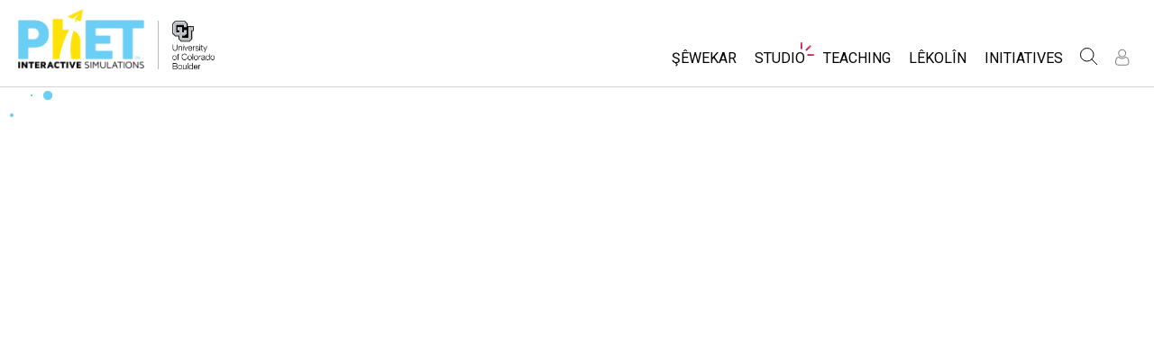

--- FILE ---
content_type: image/svg+xml
request_url: https://phet.colorado.edu/assets/img/phet-studio/new-accent.svg
body_size: 238
content:
<?xml version="1.0" encoding="UTF-8"?><svg id="Layer_1" xmlns="http://www.w3.org/2000/svg" width="40" height="40" xmlns:xlink="http://www.w3.org/1999/xlink" viewBox="0 0 40 40"><defs><style>.cls-1{fill:url(#linear-gradient-3);}.cls-2{fill:url(#linear-gradient-2);}.cls-3{fill:url(#linear-gradient);}</style><linearGradient id="linear-gradient" x1="2.5" y1="20" x2="2.5" y2="0" gradientUnits="userSpaceOnUse"><stop offset="0" stop-color="#972993"/><stop offset=".58" stop-color="#dd205b"/><stop offset="1" stop-color="#ee5a24"/></linearGradient><linearGradient id="linear-gradient-2" x1="22" y1="10.75" x2="22" y2="-9.25" gradientTransform="translate(23.58 -4.75) rotate(90)" xlink:href="#linear-gradient"/><linearGradient id="linear-gradient-3" x1="-33.09" y1="-70.59" x2="-33.09" y2="-90.59" gradientTransform="translate(-50.59 70.59) rotate(90)" xlink:href="#linear-gradient"/></defs><rect class="cls-3" width="5" height="20"/><rect class="cls-2" x="12.83" y="14.75" width="20" height="5" transform="translate(-5.51 21.2) rotate(-45)"/><rect class="cls-1" x="20" y="35" width="20" height="5"/></svg>

--- FILE ---
content_type: image/svg+xml
request_url: https://phet.colorado.edu/images/support/hewlett-greyscale.svg
body_size: 2535
content:
<?xml version="1.0" encoding="utf-8"?>
<!-- Generator: Adobe Illustrator 16.0.4, SVG Export Plug-In . SVG Version: 6.00 Build 0)  -->
<!DOCTYPE svg PUBLIC "-//W3C//DTD SVG 1.1//EN" "http://www.w3.org/Graphics/SVG/1.1/DTD/svg11.dtd">
<svg version="1.1" id="Layer_1" xmlns="http://www.w3.org/2000/svg" xmlns:xlink="http://www.w3.org/1999/xlink" x="0px" y="0px"
	 width="1024px" height="670px" viewBox="0 0 1024 670" enable-background="new 0 0 1024 670" xml:space="preserve">
<path fill="#373737" d="M91.022,444.081h6.584v-42.605h58.002v-6.585H91.022V444.081z M74.561,444.081h6.585v-90.054h9.877v30.986
	h64.587v-6.584h-58.1v-24.402h58.003v-6.584H97.51v-9.975h58.003v-6.584H74.561V444.081L74.561,444.081z M81.048,337.566h9.974
	v9.974h-9.974V337.566z M191.921,312.39l4.357-16.946l4.357,16.946h4.551l7.94-28.372h-5.422l-4.745,18.204l-4.648-18.204h-3.97
	l-4.745,18.301l-4.551-18.301h-5.52l7.94,28.372H191.921z M233.365,284.018h-5.326v28.372h5.326V284.018z M263.868,307.354h-9.393
	v-23.336h-5.326v28.372h14.719V307.354z M292.433,307.354h-9.393v-23.336h-5.326v28.372h14.718V307.354z M311.509,284.018h-5.326
	v28.372h5.326V284.018z M333.006,304.449h8.715l3.002,7.94h5.713l-10.555-27.888l-0.194-0.484h-4.454l-10.845,28.372h5.616
	L333.006,304.449L333.006,304.449z M337.46,291.861l2.518,7.553h-5.035L337.46,291.861z M378.808,303.481l-7.65-19.463h-7.359
	v28.372h5.326v-20.044l8.037,20.044h3.292l8.037-20.141v20.141h5.326v-28.372h-7.359L378.808,303.481L378.808,303.481z
	 M471.863,300.673h9.683v-5.035h-9.683v-6.682h9.683v-4.938h-15.009v28.372h5.326V300.673z M502.365,284.018h-5.326v28.372h14.719
	v-5.035h-9.393V284.018z M553.59,298.252c0-8.23-6.488-14.718-14.719-14.718c-8.134,0-14.719,6.584-14.719,14.718
	s6.585,14.719,14.719,14.719C546.908,312.874,553.59,306.289,553.59,298.252z M529.479,298.155c0-4.067,2.904-9.683,9.393-9.683
	c6.487,0,9.393,5.713,9.393,9.78c0,3.97-2.905,9.587-9.393,9.587C532.383,307.839,529.479,302.222,529.479,298.155z M586.803,312.39
	l-7.649-10.167c2.711-0.484,7.165-2.614,7.165-8.812c0-2.711-0.968-5.229-2.711-6.875c-1.743-1.743-4.164-2.421-7.649-2.421h-9.006
	v28.372h5.326v-11.232l7.94,11.136H586.803z M572.182,297.962v-8.909h3.485c3.873,0,5.326,2.227,5.326,4.357
	c0,3.002-2.228,4.551-6.778,4.551H572.182z M608.784,304.449h8.715l3.001,7.94h5.714l-10.555-27.888l-0.194-0.484h-4.454
	l-10.748,28.372h5.616L608.784,304.449z M613.238,291.861l2.518,7.553h-5.035L613.238,291.861L613.238,291.861z M229.977,363.323
	h-34.86v-30.502h-7.94v69.041h7.94v-31.276h34.86v31.276h7.94v-69.041h-7.94V363.323z M272.776,349.573
	c-14.912,0.29-27.113,12.588-27.113,27.5c0,15.01,12.201,26.048,27.21,26.048c11.523,0,21.884-6.101,25.661-17.042l0.193-0.678
	h-8.037l-0.097,0.29c-1.937,5.326-7.843,11.523-17.914,11.717c-9.683,0-18.592-8.134-19.27-17.526h46.576v-0.484
	c0.388-6.197-0.968-11.717-3.97-16.462C292.433,356.545,284.299,349.67,272.776,349.573L272.776,349.573z M253.507,373.007
	c1.937-10.846,11.135-16.462,19.366-16.462c7.843,0,17.236,5.133,19.463,16.462H253.507z M352.469,392.954l-11.523-35.925h-6.488
	l-11.426,35.925l-15.687-41.734l-0.097-0.291h-7.94l19.754,50.644l0.097,0.29h8.134l10.361-31.954l10.555,31.954h8.134l19.947-51.03
	h-7.843L352.469,392.954z M382.196,401.862h7.553v-69.041h-7.553V401.862z M423.641,349.573c-14.912,0.29-27.113,12.588-27.113,27.5
	c0,15.01,12.201,26.048,27.21,26.048c11.523,0,21.884-6.101,25.661-17.042l0.193-0.678h-8.037v0.29
	c-1.937,5.326-7.844,11.523-17.914,11.717c-9.684,0-18.592-8.134-19.27-17.526h46.576v-0.484c0.388-6.197-0.969-11.717-3.97-16.462
	C443.298,356.545,435.261,349.67,423.641,349.573L423.641,349.573z M404.371,373.007c1.937-10.846,11.136-16.462,19.366-16.462
	c7.844,0,17.236,5.133,19.464,16.462H404.371z M497.814,332.821h-7.554v18.011H469.83v-18.107h-7.554v18.107h-10.748v6.972h10.748
	v44.059h7.554v-44.059h20.431v44.059h7.554v-44.059h12.297v-6.972h-12.297V332.821L497.814,332.821z M901.313,401.862h7.553v-52.289
	h-7.553V401.862z M881.56,331.562h-7.553v18.107h-10.748v6.972h10.748v45.317h7.553v-45.317h12.298v-6.972H881.56V331.562
	L881.56,331.562z M1017.512,354.705c-4.454-4.454-9.586-6.391-16.558-6.391c-7.359,0-12.589,3.486-15.396,7.068v-5.713h-7.553
	v52.289h7.553V373.2c-0.097-5.81,1.55-10.748,4.647-13.653c4.067-3.97,9.297-4.261,10.749-4.261s6.681,0.291,10.748,4.261
	c3.002,2.905,4.745,7.844,4.745,13.653v28.662H1024V373.2C1024,365.26,1021.772,358.869,1017.512,354.705z M901.313,344.345h7.553
	v-12.782h-7.553V344.345z M849.509,357.707c-6.101-8.521-15.688-9.393-19.657-9.393c-17.526,0-28.081,13.847-28.081,27.307
	c0,15.396,12.297,27.5,28.081,27.5c3.873,0,13.362-0.968,19.657-9.393v8.134h7.553v-52.289h-7.553V357.707L849.509,357.707z
	 M829.948,396.149c-11.62,0-20.432-8.715-20.432-20.238c0-13.556,10.265-20.625,20.432-20.625c11.039,0,19.947,9.199,19.947,20.528
	C849.896,387.241,841.084,396.149,829.948,396.149z M944.21,348.314c-13.072,0-27.21,10.651-27.21,27.791
	c0,14.621,12.492,27.016,27.21,27.016c14.815,0,27.403-12.588,27.403-27.403C971.517,360.806,959.025,348.314,944.21,348.314
	L944.21,348.314z M944.307,396.149c-10.845,0-19.754-9.103-19.754-20.141c0-12.782,10.265-20.723,19.754-20.723
	c7.94,0,19.754,6.392,19.754,20.142C963.964,388.403,953.99,396.149,944.307,396.149z M600.553,348.314
	c-13.072,0-27.21,10.651-27.21,27.791c0,14.621,12.491,27.016,27.21,27.016c14.815,0,27.403-12.588,27.403-27.403
	C627.956,360.806,615.368,348.314,600.553,348.314L600.553,348.314z M600.649,396.149c-10.845,0-19.754-9.103-19.754-20.141
	c0-12.782,10.265-20.723,19.754-20.723c7.94,0,19.754,6.392,19.754,20.142C620.307,388.403,610.333,396.149,600.649,396.149z
	 M532.577,401.862h7.939v-31.664h27.113v-7.262h-27.113v-24.111h28.082v-7.263h-36.021V401.862L532.577,401.862z M788.795,357.61
	c-6.585-8.618-16.655-9.296-19.657-9.296c-17.526,0-28.081,13.847-28.081,27.307c0,15.396,12.298,27.5,28.081,27.5
	c6.197,0,14.428-2.518,19.657-9.393v8.134h7.553v-70.3h-7.553V357.61z M769.234,396.149c-11.62,0-20.432-8.715-20.432-20.238
	c0-13.556,10.265-20.625,20.432-20.625c11.039,0,19.947,9.199,19.947,20.528C789.182,387.241,780.37,396.149,769.234,396.149z
	 M672.306,377.17c0,9.103-2.421,12.298-5.229,15.01c-2.711,2.711-6.1,3.97-10.457,3.97c-4.842,0-8.715-1.549-11.523-4.647
	c-2.421-3.002-3.583-7.263-3.583-13.17V349.67h-7.553v28.76c0,7.358,1.55,13.072,4.648,16.849c2.323,2.904,7.843,7.843,18.011,7.843
	c9.489,0,14.137-5.132,16.074-8.037v6.875h7.165V349.67h-7.553V377.17L672.306,377.17z M712.104,348.314
	c-7.359,0-12.588,3.486-15.396,7.068v-5.713h-7.553v52.289h7.553V373.2c-0.097-5.81,1.55-10.748,4.648-13.653
	c4.066-3.97,9.296-4.261,10.748-4.261s6.682,0.291,10.748,4.261c3.002,2.905,4.745,7.844,4.745,13.653v28.662h7.553V373.2
	c0-7.94-2.227-14.234-6.487-18.398C724.208,350.251,719.075,348.314,712.104,348.314L712.104,348.314z"/>
<path fill="#737373" d="M0,347.346h6.584V225.918H0V347.346z M91.022,278.789h-9.974v-52.871h-6.488v52.871H22.853v-52.871h-6.585
	v59.455h58.293v9.877H16.461v51.999h6.584v-45.511h51.515v29.146h6.585v-29.05h9.877v29.146h6.584V226.016h-6.584V278.789z
	 M91.022,295.25h-9.974v-9.877h9.974V295.25z M432.259,295.638v-7.359h-5.229v7.359h-7.262v5.229h7.262v7.359h5.229v-7.359h7.263
	v-5.229H432.259z"/>
</svg>


--- FILE ---
content_type: application/javascript
request_url: https://phet.colorado.edu/js/phet-v63-min.js
body_size: 10060
content:
var jQueryReadyInterval=setInterval(function(){if(typeof jQuery!==undefined){clearInterval(jQueryReadyInterval);
/*!
 * jquery.autocomplete.js
 * Copyright (c) Dylan Verheul <dylan.verheul@gmail.com>
 * MIT license
 * http://code.google.com/p/jquery-autocomplete/
 */
(function(g){g.Autocompleter=function(i,j){this.cacheData_={};this.cacheLength_=0;this.selectClass_="jquery-autocomplete-selected-item";this.keyTimeout_=null;this.lastKeyPressed_=null;this.lastProcessedValue_=null;this.lastSelectedValue_=null;
this.active_=false;this.finishOnBlur_=true;if(!i||!(i instanceof jQuery)||i.length!==1||i.get(0).tagName.toUpperCase()!=="INPUT"){alert("Invalid parameter for jquery.Autocompleter, jQuery object with one element with INPUT tag expected");return}if(typeof j==="string"){this.options={url:j}}else{this.options=j}this.options.maxCacheLength=parseInt(this.options.maxCacheLength,10);if(isNaN(this.options.maxCacheLength)||this.options.maxCacheLength<1){this.options.maxCacheLength=1}this.options.minChars=parseInt(this.options.minChars,10);
if(isNaN(this.options.minChars)||this.options.minChars<1){this.options.minChars=1}this.dom={};this.dom.$elem=i;if(this.options.inputClass){this.dom.$elem.addClass(this.options.inputClass)}this.dom.$results=g("<div></div>").hide();if(this.options.resultsClass){this.dom.$results.addClass(this.options.resultsClass)}this.dom.$results.css({position:"absolute"});g("body").append(this.dom.$results);var h=this;i.keydown(function(k){h.lastKeyPressed_=k.keyCode;switch(h.lastKeyPressed_){case 38:k.preventDefault();
if(h.active_){h.focusPrev()}else{h.activate()}return false;break;case 40:k.preventDefault();if(h.active_){h.focusNext()}else{h.activate()}return false;break;case 9:case 13:if(h.active_){if(h.selectCurrent()){k.preventDefault();return false}return true}break;case 27:if(h.active_){k.preventDefault();h.finish();return false}break;default:h.activate()}});i.blur(function(){if(h.finishOnBlur_){setTimeout(function(){h.finish()},200)}})};g.Autocompleter.prototype.position=function(){var h=this.dom.$elem.offset();
this.dom.$results.css({top:h.top+this.dom.$elem.outerHeight(),left:h.left})};g.Autocompleter.prototype.cacheRead=function(k){var m,j,i,h,l;if(this.options.useCache){k=String(k);m=k.length;if(this.options.matchSubset){j=1}else{j=m}while(j<=m){if(this.options.matchInside){h=m-j}else{h=0}l=0;while(l<=h){i=k.substr(0,j);if(this.cacheData_[i]!==undefined){return this.cacheData_[i]}l++}j++}}return false};g.Autocompleter.prototype.cacheWrite=function(h,i){if(this.options.useCache){if(this.cacheLength_>=this.options.maxCacheLength){this.cacheFlush()
}h=String(h);if(this.cacheData_[h]!==undefined){this.cacheLength_++}return this.cacheData_[h]=i}return false};g.Autocompleter.prototype.cacheFlush=function(){this.cacheData_={};this.cacheLength_=0};g.Autocompleter.prototype.callHook=function(j,i){var h=this.options[j];if(h&&g.isFunction(h)){return h(i,this)}return false};g.Autocompleter.prototype.activate=function(){var i=this;var h=function(){i.activateNow()};var j=parseInt(this.options.delay,10);if(isNaN(j)||j<=0){j=250}if(this.keyTimeout_){clearTimeout(this.keyTimeout_)
}this.keyTimeout_=setTimeout(h,j)};g.Autocompleter.prototype.activateNow=function(){var h=this.dom.$elem.val();if(h!==this.lastProcessedValue_&&h!==this.lastSelectedValue_){if(h.length>=this.options.minChars){this.active_=true;this.lastProcessedValue_=h;this.fetchData(h)}else{if(h.length==0){this.finish()}}}};g.Autocompleter.prototype.fetchData=function(i){if(this.options.data){this.filterAndShowResults(this.options.data,i)}else{var h=this;this.fetchRemoteData(i,function(j){h.filterAndShowResults(j,i)
})}};g.Autocompleter.prototype.fetchRemoteData=function(j,l){var k=this.cacheRead(j);if(k){l(k)}else{var h=this;this.dom.$elem.addClass(this.options.loadingClass);var i=function(n){var m=false;if(n!==false){m=h.parseRemoteData(n);h.cacheWrite(j,m)}h.dom.$elem.removeClass(h.options.loadingClass);l(m)};g.ajax({url:this.makeUrl(j),success:i,error:function(){i(false)}})}};g.Autocompleter.prototype.setExtraParam=function(i,j){var h=g.trim(String(i));if(h){if(!this.options.extraParams){this.options.extraParams={}
}if(this.options.extraParams[h]!==j){this.options.extraParams[h]=j;this.cacheFlush()}}};g.Autocompleter.prototype.makeUrl=function(m){var h=this;var k=this.options.paramName||"q";var i=this.options.url;var l=g.extend({},this.options.extraParams);if(this.options.paramName===false){i+=encodeURIComponent(m)}else{l[k]=m}var j=[];g.each(l,function(n,o){j.push(h.makeUrlParam(n,o))});if(j.length){i+=i.indexOf("?")==-1?"?":"&";i+=j.join("&")}return i};g.Autocompleter.prototype.makeUrlParam=function(h,i){return String(h)+"="+encodeURIComponent(i)
};g.Autocompleter.prototype.parseRemoteData=function(n){var l=[];var p=String(n).replace("\r\n","\n");var m,h,k,q,r=p.split("\n");var o;for(m=0;m<r.length;m++){q=r[m].split("|");k=[];for(h=0;h<q.length;h++){k.push(unescape(q[h]))}o=k.shift();l.push({value:unescape(o),data:k})}return l};g.Autocompleter.prototype.filterAndShowResults=function(h,i){this.showResults(this.filterResults(h,i),i)};g.Autocompleter.prototype.filterResults=function(m,j){var o=[];var t,l,n,u,q,h;var s,p,k="";var r=new RegExp("[.*+?|()\\[\\]{}\\\\]","g");
for(n=0;n<m.length;n++){u=m[n];q=typeof u;if(q==="string"){t=u;l={}}else{if(g.isArray(u)){t=u[0];l=u.slice(1)}else{if(q==="object"){t=u.value;l=u.data}}}t=String(t);if(t>""){if(typeof l!=="object"){l={}}h=!this.options.filterResults;if(!h){p=String(j);p=p.replace(r,"\\$&");if(!this.options.matchInside){p="^"+p}if(!this.options.matchCase){k="i"}s=new RegExp(p,k);h=s.test(t)}if(h){o.push({value:t,data:l})}}}if(this.options.sortResults){o=this.sortResults(o,j)}if(this.options.maxItemsToShow>0&&this.options.maxItemsToShow<o.length){o.length=this.options.maxItemsToShow
}return o};g.Autocompleter.prototype.sortResults=function(j,k){var i=this;var h=this.options.sortFunction;if(!g.isFunction(h)){h=function(m,l,n){return i.sortValueAlpha(m,l,n)}}j.sort(function(m,l){return h(m,l,k)});return j};g.Autocompleter.prototype.sortValueAlpha=function(i,h,j){i=String(i.value);h=String(h.value);if(!this.options.matchCase){i=i.toLowerCase();h=h.toLowerCase()}if(i>h){return 1}if(i<h){return -1}return 0};g.Autocompleter.prototype.showResults=function(m,j){var r=this;var o=g("<ul></ul>");
var n,s,q,h,p=false,l=false;var k=m.length;for(n=0;n<k;n++){s=m[n];q=g("<li>"+this.showResult(s.value,s.data)+"</li>");q.data("value",s.value);q.data("data",s.data);q.click(function(){var i=g(this);r.selectItem(i)}).mousedown(function(){r.finishOnBlur_=false}).mouseup(function(){r.finishOnBlur_=true});o.append(q);if(p===false){p=String(s.value);l=q;q.addClass(this.options.firstItemClass)}if(n==k-1){q.addClass(this.options.lastItemClass)}}this.position();this.dom.$results.html(o).show();h=this.dom.$results.outerWidth()-this.dom.$results.width();
this.dom.$results.width(g("#search-text-id").outerWidth()-h);g("li",this.dom.$results).hover(function(){r.focusItem(this)},function(){});if(this.autoFill(p,j)){this.focusItem(l)}};g.Autocompleter.prototype.showResult=function(i,h){if(g.isFunction(this.options.showResult)){return this.options.showResult(i,h)}else{return i}};g.Autocompleter.prototype.autoFill=function(l,j){var i,h,k,m;if(this.options.autoFill&&this.lastKeyPressed_!=8){i=String(l).toLowerCase();h=String(j).toLowerCase();k=l.length;m=j.length;
if(i.substr(0,m)===h){this.dom.$elem.val(l);this.selectRange(m,k);return true}}return false};g.Autocompleter.prototype.focusNext=function(){this.focusMove(+1)};g.Autocompleter.prototype.focusPrev=function(){this.focusMove(-1)};g.Autocompleter.prototype.focusMove=function(h){var j,k=g("li",this.dom.$results);h=parseInt(h,10);for(var j=0;j<k.length;j++){if(g(k[j]).hasClass(this.selectClass_)){this.focusItem(j+h);return}}this.focusItem(0)};g.Autocompleter.prototype.focusItem=function(i){var h,j=g("li",this.dom.$results);
if(j.length){j.removeClass(this.selectClass_).removeClass(this.options.selectClass);if(typeof i==="number"){i=parseInt(i,10);if(i<0){i=0}else{if(i>=j.length){i=j.length-1}}h=g(j[i])}else{h=g(i)}if(h){h.addClass(this.selectClass_).addClass(this.options.selectClass)}}};g.Autocompleter.prototype.selectCurrent=function(){var h=g("li."+this.selectClass_,this.dom.$results);if(h.length==1){this.selectItem(h)}else{this.finish()}return h.length>0};g.Autocompleter.prototype.selectItem=function(k){var j=k.data("value");
var i=k.data("data");var h=this.displayValue(j,i);this.lastProcessedValue_=h;this.lastSelectedValue_=h;this.dom.$elem.val(h).focus();this.setCaret(h.length);this.callHook("onItemSelect",{value:j,data:i});this.finish()};g.Autocompleter.prototype.displayValue=function(i,h){if(g.isFunction(this.options.displayValue)){return this.options.displayValue(i,h)}else{return i}};g.Autocompleter.prototype.finish=function(){if(this.keyTimeout_){clearTimeout(this.keyTimeout_)}if(this.dom.$elem.val()!==this.lastSelectedValue_){if(this.options.mustMatch){this.dom.$elem.val("")
}this.callHook("onNoMatch")}this.dom.$results.hide();this.lastKeyPressed_=null;this.lastProcessedValue_=null;if(this.active_){this.callHook("onFinish")}this.active_=false};g.Autocompleter.prototype.selectRange=function(k,h){var j=this.dom.$elem.get(0);if(j.setSelectionRange){j.focus();j.setSelectionRange(k,h)}else{if(this.createTextRange){var i=this.createTextRange();i.collapse(true);i.moveEnd("character",h);i.moveStart("character",k);i.select()}}};g.Autocompleter.prototype.setCaret=function(h){this.selectRange(h,h)
};g.fn.autocomplete=function(h){if(typeof h==="string"){h={url:h}}var i=g.extend({},g.fn.autocomplete.defaults,h);return this.each(function(){var k=g(this);var j=new g.Autocompleter(k,i);k.data("autocompleter",j)})};g.fn.autocomplete.defaults={paramName:"q",minChars:1,loadingClass:"acLoading",resultsClass:"acResults",inputClass:"acInput",selectClass:"acSelect",mustMatch:false,matchCase:false,matchInside:true,matchSubset:true,useCache:true,maxCacheLength:10,autoFill:false,filterResults:true,sortResults:true,sortFunction:false,onItemSelect:false,onNoMatch:false,maxItemsToShow:-1}
})(jQuery);window.Modernizr=function(ar,aq,ap){function ac(g){aj.cssText=g}function aa(h,g){return ac(af.join(h+";")+(g||""))}function Y(h,g){return typeof h===g}function W(h,g){return !!~(""+h).indexOf(g)}function U(h,g){for(var j in h){var i=h[j];if(!W(i,"-")&&aj[i]!==ap){return g=="pfx"?i:!0}}return !1}function S(h,g,k){for(var j in h){var i=g[h[j]];if(i!==ap){return k===!1?h[j]:Y(i,"function")?i.bind(k||g):i}}return !1}function Q(h,g,k){var j=h.charAt(0).toUpperCase()+h.slice(1),i=(h+" "+ad.join(j+" ")+j).split(" ");
return Y(g,"string")||Y(g,"undefined")?U(i,g):(i=(h+" "+ab.join(j+" ")+j).split(" "),S(i,g,k))}function O(){an.input=function(i){for(var h=0,g=i.length;h<g;h++){T[i[h]]=i[h] in ai}return T.list&&(T.list=!!aq.createElement("datalist")&&!!ar.HTMLDataListElement),T}("autocomplete autofocus list placeholder max min multiple pattern required step".split(" ")),an.inputtypes=function(j){for(var o=0,n,m,l,k=j.length;o<k;o++){ai.setAttribute("type",m=j[o]),n=ai.type!=="text",n&&(ai.value=ah,ai.style.cssText="position:absolute;visibility:hidden;",/^range$/.test(m)&&ai.style.WebkitAppearance!==ap?(am.appendChild(ai),l=aq.defaultView,n=l.getComputedStyle&&l.getComputedStyle(ai,null).WebkitAppearance!=="textfield"&&ai.offsetHeight!==0,am.removeChild(ai)):/^(search|tel)$/.test(m)||(/^(url|email)$/.test(m)?n=ai.checkValidity&&ai.checkValidity()===!1:n=ai.value!=ah)),V[j[o]]=!!n
}return V}("search tel url email datetime date month week time datetime-local number range color".split(" "))}var ao="2.6.2",an={},am=aq.documentElement,al="modernizr",ak=aq.createElement(al),aj=ak.style,ai=aq.createElement("input"),ah=":)",ag={}.toString,af=" -webkit- -moz- -o- -ms- ".split(" "),ae="Webkit Moz O ms",ad=ae.split(" "),ab=ae.toLowerCase().split(" "),Z={svg:"http://www.w3.org/2000/svg"},X={},V={},T={},R=[],P=R.slice,N,M=function(x,w,v,u){var t,s,r,q,p=aq.createElement("div"),o=aq.body,g=o||aq.createElement("body");
if(parseInt(v,10)){while(v--){r=aq.createElement("div"),r.id=u?u[v]:al+(v+1),p.appendChild(r)}}return t=["&#173;",'<style id="s',al,'">',x,"</style>"].join(""),p.id=al,(o?p:g).innerHTML+=t,g.appendChild(p),o||(g.style.background="",g.style.overflow="hidden",q=am.style.overflow,am.style.overflow="hidden",am.appendChild(g)),s=w(p,x),o?p.parentNode.removeChild(p):(g.parentNode.removeChild(g),am.style.overflow=q),!!s},K={}.hasOwnProperty,J;!Y(K,"undefined")&&!Y(K.call,"undefined")?J=function(h,g){return K.call(h,g)
}:J=function(h,g){return g in h&&Y(h.constructor.prototype[g],"undefined")},Function.prototype.bind||(Function.prototype.bind=function(g){var j=this;if(typeof j!="function"){throw new TypeError}var i=P.call(arguments,1),h=function(){if(this instanceof h){var k=function(){};k.prototype=j.prototype;var m=new k,l=j.apply(m,i.concat(P.call(arguments)));return Object(l)===l?l:m}return j.apply(g,i.concat(P.call(arguments)))};return h}),X.flexbox=function(){return Q("flexWrap")},X.canvas=function(){var g=aq.createElement("canvas");
return !!g.getContext&&!!g.getContext("2d")},X.canvastext=function(){return !!an.canvas&&!!Y(aq.createElement("canvas").getContext("2d").fillText,"function")},X.webgl=function(){return !!ar.WebGLRenderingContext},X.touch=function(){var g;return"ontouchstart" in ar||ar.DocumentTouch&&aq instanceof DocumentTouch?g=!0:M(["@media (",af.join("touch-enabled),("),al,")","{#modernizr{top:9px;position:absolute}}"].join(""),function(h){g=h.offsetTop===9}),g},X.postmessage=function(){return !!ar.postMessage
},X.history=function(){return !!ar.history&&!!history.pushState},X.websockets=function(){return"WebSocket" in ar||"MozWebSocket" in ar},X.rgba=function(){return ac("background-color:rgba(150,255,150,.5)"),W(aj.backgroundColor,"rgba")},X.hsla=function(){return ac("background-color:hsla(120,40%,100%,.5)"),W(aj.backgroundColor,"rgba")||W(aj.backgroundColor,"hsla")},X.borderradius=function(){return Q("borderRadius")},X.boxshadow=function(){return Q("boxShadow")},X.opacity=function(){return aa("opacity:.55"),/^0.55$/.test(aj.opacity)
},X.cssanimations=function(){return Q("animationName")},X.cssgradients=function(){var h="background-image:",g="gradient(linear,left top,right bottom,from(#9f9),to(white));",i="linear-gradient(left top,#9f9, white);";return ac((h+"-webkit- ".split(" ").join(g+h)+af.join(i+h)).slice(0,-h.length)),W(aj.backgroundImage,"gradient")},X.csstransforms=function(){return !!Q("transform")},X.csstransforms3d=function(){var g=!!Q("perspective");return g&&"webkitPerspective" in am.style&&M("@media (transform-3d),(-webkit-transform-3d){#modernizr{left:9px;position:absolute;height:3px;}}",function(h,i){g=h.offsetLeft===9&&h.offsetHeight===3
}),g},X.generatedcontent=function(){var g;return M(["#",al,"{font:0/0 a}#",al,':after{content:"',ah,'";visibility:hidden;font:3px/1 a}'].join(""),function(h){g=h.offsetHeight>=3}),g},X.video=function(){var g=aq.createElement("video"),i=!1;try{if(i=!!g.canPlayType){i=new Boolean(i),i.ogg=g.canPlayType('video/ogg; codecs="theora"').replace(/^no$/,""),i.h264=g.canPlayType('video/mp4; codecs="avc1.42E01E"').replace(/^no$/,""),i.webm=g.canPlayType('video/webm; codecs="vp8, vorbis"').replace(/^no$/,"")
}}catch(h){}return i},X.audio=function(){var g=aq.createElement("audio"),i=!1;try{if(i=!!g.canPlayType){i=new Boolean(i),i.ogg=g.canPlayType('audio/ogg; codecs="vorbis"').replace(/^no$/,""),i.mp3=g.canPlayType("audio/mpeg;").replace(/^no$/,""),i.wav=g.canPlayType('audio/wav; codecs="1"').replace(/^no$/,""),i.m4a=(g.canPlayType("audio/x-m4a;")||g.canPlayType("audio/aac;")).replace(/^no$/,"")}}catch(h){}return i},X.localstorage=function(){try{return localStorage.setItem(al,al),localStorage.removeItem(al),!0
}catch(g){return !1}},X.webworkers=function(){return !!ar.Worker},X.applicationcache=function(){return !!ar.applicationCache},X.svg=function(){return !!aq.createElementNS&&!!aq.createElementNS(Z.svg,"svg").createSVGRect},X.inlinesvg=function(){var g=aq.createElement("div");return g.innerHTML="<svg/>",(g.firstChild&&g.firstChild.namespaceURI)==Z.svg},X.svgclippaths=function(){return !!aq.createElementNS&&/SVGClipPath/.test(ag.call(aq.createElementNS(Z.svg,"clipPath")))};for(var L in X){J(X,L)&&(N=L.toLowerCase(),an[N]=X[L](),R.push((an[N]?"":"no-")+N))
}return an.input||O(),an.addTest=function(h,g){if(typeof h=="object"){for(var i in h){J(h,i)&&an.addTest(i,h[i])}}else{h=h.toLowerCase();if(an[h]!==ap){return an}g=typeof g=="function"?g():g,typeof enableClasses!="undefined"&&enableClasses&&(am.className+=" "+(g?"":"no-")+h),an[h]=g}return an},ac(""),ak=ai=null,an._version=ao,an._prefixes=af,an._domPrefixes=ab,an._cssomPrefixes=ad,an.testProp=function(g){return U([g])},an.testAllProps=Q,an.testStyles=M,an.prefixed=function(h,g,i){return g?Q(h,g,i):Q(h,"pfx")
},an}(this,this.document),Modernizr.addTest("strictmode",function(){return function(){return"use strict",!this}()}),Modernizr.addTest("fullscreen",function(){for(var g=0;g<Modernizr._domPrefixes.length;g++){if(document[Modernizr._domPrefixes[g].toLowerCase()+"CancelFullScreen"]){return !0}}return !!document.cancelFullScreen||!1}),Modernizr.addTest("json",!!window.JSON&&!!JSON.parse),Modernizr.addTest("raf",!!Modernizr.prefixed("requestAnimationFrame",window)),Modernizr.addTest("svgfilters",function(){var h=!1;
try{h=typeof SVGFEColorMatrixElement!==undefined&&SVGFEColorMatrixElement.SVG_FECOLORMATRIX_TYPE_SATURATE==2}catch(g){}return h}),function(){var g=new Image;g.onerror=function(){Modernizr.addTest("datauri",function(){return !1})},g.onload=function(){Modernizr.addTest("datauri",function(){return g.width==1&&g.height==1})},g.src="[data-uri]"}();function c(g){window.location=g.data[1]}function f(g){return $("<div/>").text(g).html()}function d(h,g){if(g[0]=="sim"){return' <span style="color: #666;">'+phetSimulationString.replace(/\{0\}/g,"<span style='color: #000;'>"+f(h)+"</span>")+"</span>"
}return f(h)}if(typeof window.phet.phetLocale!="undefined"){$(document).ready(function(){$("#search-text-id").autocomplete({url:"/autocomplete",extraParams:{l:window.phet.phetLocale},delay:250,onItemSelect:c,showResult:d})})}clearInterval(window.phet.phetMiscInterval);$(document).ready(function(){$(".autocompleteOff").each(function(){$(this).attr("autocomplete","off")})});function a(){var w="body";var p="body";var ae=".nav-menu-item";var o=".nav-menu-children-item";var an=".nav-menu-children";var t=".nav-menu-child";
var m=".nav-menu-parent";var n=m+".has-menu";var ab="#search-text-id";var G="#search-submit";var y="#search";var am="#search-container-desktop";var al="#search-container-mobile";var q="#search-icon";var v="#x-icon";var x="#search-toggle-button";var Q="#page-nav-search";var H="#collapsible-menu";var ah="#collapsible-menu-toggle";var ak="#page-content, #front-page, #page-footer";var C=".phet-logo, .cu-logo, #page-header-container-wrapper";var l="#page-header-menus";var T="#page-nav-menu ul[role=menubar]";
var I="#login-form";var r="#login-button";var j="#loginout-list-parent";var ag="#signed-out-menuitem";var s="#signed-in-menuitem";var O="#signed-in-menubar";var K=".user-icon";var z=m+","+x+", "+r+", #account-toggle";var A=ab+","+ah;var D=m+","+x+","+r;var U=9;var V=13;var E=27;var B=32;var S=35;var ao=36;var N=37;var X=38;var R=39;var P=40;var g=$(window).width();var F=true;var aa=window.phet.isLargeView();function Y(){return $($(ae)[0]).find(m)}function ad(){var ap=window.phet.isLargeView()?4:5;
return $($(ae)[ap]).find(m)}function af(){$(ae+".open").removeClass("open");$(n).attr("aria-expanded",false);$(an).attr("aria-hidden",true)}function M(ap){if(!window.phet.isLargeView()&&ap.keyCode===U&&ap.shiftKey===false){$(ah).focus()}}function h(ap){var ar=$(ah).hasClass("open");if(ap===undefined){ap=!ar}else{if(!(ap^ar)){return}}if(typeof ap!=="boolean"){throw"TypeError: shouldOpen is not a boolean"}$(w).toggleClass("menu-open-height",ap);$(ah).toggleClass("open",ap);$(ah).attr("aria-expanded",ap);
$(H).attr("aria-hidden",!ap);if(!ap){$(ak).removeClass("gone")}$(".emergency-message").toggle(!ap);var aq=ap||window.phet.isLargeView();$(m).attr("tabindex",aq?0:-1);$(ab+","+G).attr("tabindex",ap?0:-1)}function L(ap){if(ap!==undefined&&!(ap^$(am).hasClass("search-hidden"))){return}else{if(ap===undefined){ap=!$(am).hasClass("search-hidden")}}if($(q).hasClass("open")||ap){$(v).hide(0);$(q).show(0);$(q).removeClass("open");$(am).addClass("search-hidden");$(x).attr("aria-expanded",false);$(am).attr("aria-hidden",true);
$(ab+","+G).attr("tabindex",-1)}else{$(q).hide(0);$(v).show(0);$(q).addClass("open");$(am).removeClass("search-hidden");$(x).attr("aria-expanded",true);$(am).attr("aria-hidden",false);$(ab).focus();$(ab+","+G).attr("tabindex",0)}}function J(){$(C).addClass("collapsed");$(C).removeClass("expanded")}function u(){$(C).removeClass("collapsed");$(C).addClass("expanded")}function k(){g=$(this).width();$(I).trigger("close");if(window.phet.isLargeView()){$(p).removeClass("narrow");$(p).addClass("wide");aa=true;
$(z).attr("tabindex",0);$(A).attr("tabindex",-1);h(false);$(am).append($(Q));$(ab+","+G).attr("tabindex",-1);$(y).removeAttr("aria-hidden");$(al).attr("aria-hidden",true);$(j).append($(ag));$(O).append($(s));if(F){u()}else{J()}$(T).removeAttr("aria-orientation");$(H).removeAttr("aria-hidden")}else{$(p).removeClass("wide");$(p).addClass("narrow");if(aa){$(D).attr("tabindex",-1)}$(ah).attr("tabindex",0);var aq=$("#collapsible-menu").attr("aria-hidden");var ap=aq||typeof aq==="undefined";$(H).attr("aria-hidden",ap);
aa=false;$(al).append($(Q));$(al).attr("aria-hidden",false);$(T).append($(ag));$(T).append($(s));J();$(T).attr("aria-orientation","vertical")}af()}function ai(at,aq){at.preventDefault();var ap=$(this).closest(ae);if(!ap){throw"no nav-menu-item found"}var ar=ap.hasClass("open");if(aq===undefined){aq=!ar}else{if(!(aq^ar)){return}}af();if(aq){ap.addClass("open");$(this).attr("aria-expanded",true);ap.find(an).attr("aria-hidden",false)}}$(T).focusout(function(ap){if(!$(T).has(ap.relatedTarget)[0]){af()
}});$(an).each(function(ap,aq){if(!$(aq).hasClass("empty")){$(aq).focusout(function(at){if(!$(aq).has(at.relatedTarget)[0]){var ar=$(aq).closest(ae);ar.removeClass("open");ar.find(m).attr("aria-expanded",false);ar.find(an).attr("aria-hidden",true)}})}});$(y).focusout(function(ap){if(!$(y).has(ap.relatedTarget)[0]){L(true)}});$(n).click(ai);$(l).on("transitionend",function(){if($(ah).hasClass("open")){$(ak).addClass("gone")}});$(ah).click(function(ap){ap.preventDefault();h()});$(ah).keydown(function(ap){if(ap.keyCode===B||ap.keyCode===V){ap.preventDefault();
h();if($(H).hasClass("open")){$(ab).focus()}}});$(x).mousedown(function(ap){ap.preventDefault();L()});$(document).scroll(function(){if(window.phet.isLargeView()){if($(document).scrollTop()>96&&F){F=false;J()}else{if($(document).scrollTop()<=96&&!F){F=true;u()}}}});$(window).resize(function(){if($(this).width()!==g){setTimeout(k,200)}});var W=setInterval(function(){if(window.checkLogin&&typeof window.checkLogin==="function"){clearInterval(W)}else{return}window.checkLogin().then(function(ap){if(ap.loggedIn===true){$(K).addClass("active")
}})},500);var Z=function(ap){const aw=!!(ap&&ap.loggedIn);const at=aw&&!!(ap&&ap.isTeamMember);const av=aw&&!!(ap&&(ap.isTeamMember||ap.activityEditor));const aq=aw&&!!(ap.licenseMembership&&typeof ap.licenseMembership.uuid==="string");$("#sign-in-placeholder").hide();$("#signed-in-menu").toggle(aw);$("#sign-in-button").toggle(!aw);$("#mobile-login-button").toggle(!aw);$("#my-bookmarks-link").toggle(aw);$("#my-contributions-link").toggle(aw);$("#my-presets-link").toggle(aw);$("#my-license-link").toggle(aq);
const ar=$("#admin-link");ar.toggle(at);if(!at){ar.remove()}const au=$("#activity-editor-link");au.toggle(av);if(!av){au.remove()}};var ac=setInterval(function(){if(window.checkLogin&&typeof window.checkLogin==="function"){clearInterval(ac)}else{return}window.checkLogin().then(function(ap){Z(ap)})},500);function aj(ap){console.log("onLoginSuccess");h(false);return function(aq){if(ap){window.location=ap}else{window.history.replaceState(null,null,window.location)}Z(aq)}}$("#login-button,#mobile-login-button").click(function(){window.openReactLogin(aj(),window.location.href)
});$(ag).keypress(M);$(s).keypress(M);$(x).keypress(function(ap){if(ap.keyCode===V||ap.keyCode===B||ap.keyCode===X||ap.keyCode===P){ap.preventDefault();L()}});$(m).keydown(function(ar){if(ar.keyCode===E||(window.phet.isLargeView()&&$(s)[0]!==undefined&&$(s)[0]===$(self).closest(ae)[0]&&[R,N].indexOf(ar.keyCode)>=0)){af()}else{if((ar.keyCode===R&&window.phet.isLargeView())||(ar.keyCode===P&&!window.phet.isLargeView()&&!$(this).hasClass("has-menu"))){var ap=$(this).closest(ae).next().find(m)[0]||Y();
ap.focus()}else{if((ar.keyCode===N&&window.phet.isLargeView())||(ar.keyCode===X&&!window.phet.isLargeView())){var aq=$(this).closest(ae).prev().find(m)[0]||ad();aq.focus()}else{if(ar.keyCode===ao){ar.preventDefault();Y().focus()}else{if(ar.keyCode===S){ar.preventDefault();ad().focus()}else{if($(this).hasClass("has-menu")){if(ar.keyCode===X){ar.preventDefault();ai.bind(this)(ar,true);$(this).closest(ae).find(o+":last-child").find(t).focus()}else{if(ar.keyCode===P){ar.preventDefault();ai.bind(this)(ar,true);
$(this).closest(ae).find(o+":first-child").find(t).focus()}else{if(ar.keyCode===V||ar.keyCode===B){ai.bind(this)(ar,true);$(this).closest(ae).find(o+":first-child").find(t).focus()}}}}}}}}}});$(t).keydown(function(ap){var az=ap.currentTarget;var av=$(az).closest(an).find(o+":first-child").find(t);var at=$(az).closest(an).find(o+":last-child").find(t);if(ap.keyCode===E||(window.phet.isLargeView()&&$(s)[0]===$(az).closest(ae)[0]&&[R,N].indexOf(ap.keyCode)>=0)||(av[0]===az&&!window.phet.isLargeView()&&ap.keyCode===X)){$(az).closest(ae).find(m).focus()
}else{if(window.phet.isLargeView()&&ap.keyCode===R||(at[0]===az&&!window.phet.isLargeView()&&ap.keyCode===P)){var ar=$(az).closest(ae).next();var ay=ar.find(m)[0]||Y();ay.focus();if(ar&&ar.hasClass("has-menu")){ai.bind(ay)(ap,true)}}else{if(window.phet.isLargeView()&&ap.keyCode===N){var aw=$(az).closest(ae).prev();var ax=aw.find(m)[0]||ad();ax.focus();if(aw&&aw.hasClass("has-menu")){ai.bind(ax)(ap,true)}}else{if(ap.keyCode===ao){ap.preventDefault();av.focus()}else{if(ap.keyCode===S){ap.preventDefault();
at.focus()}else{if(ap.keyCode===X){ap.preventDefault();var aq=$(az).closest(o).prev().find(t)[0]||at;aq.focus()}else{if(ap.keyCode===P){ap.preventDefault();var au=$(az).closest(o).next().find(t)[0]||av;au.focus()}}}}}}}});$(ab+","+G).keydown(function(ap){if(ap.keyCode===E){ap.preventDefault();if(window.phet.isLargeView()){$(x).focus();L(true)}else{$(ah).focus()}}});af();k();$(ak).on("touchstart",function(){if($("#page-header").find($(document.activeElement)).length){document.activeElement.blur()}});
var i=document.createElement("img");i.src="/images/icons/plus-icon.png";i.classList.add("plus-icon");$(n).append(i);if(!window.phet.isLargeView()){$(m+","+ab+","+G).attr("tabindex",-1)}$("#emergency-message-close").click(function(){$(".emergency-message").hide()})}function e(){var g=document.getElementById("translation-links");g&&g.addEventListener("change",function(){window.history.replaceState(null,null,window.location.href.replace("/_m",""));if(window.location.pathname.indexOf("/index.html")>=0){window.location=window.location.pathname.replace("/index.html","/"+g.value+"/")
}else{if(window.location.pathname==="/"){window.location="/"+g.value+"/"}else{window.location=window.location.href.replace("/"+document.getElementById("locale").getAttribute("locale")+"/","/"+g.value+"/")}}})}a();e();window.phet=window.phet||{};window.phet.scrollTimeout=1000;window.phet.toggleExpandableText=function(m,i){if(!m){return false}var l="#"+m+"-header";var g=$("#"+m);var h=$(l);if(!g||!h){return false}var j=false;if(h.hasClass("triangle-right")||h.hasClass("triangle-down")){h.toggleClass("triangle-right");
h.toggleClass("triangle-down");j=true}if(h.hasClass("triangle-right-blue")||h.hasClass("triangle-down-blue")){h.toggleClass("triangle-right-blue");h.toggleClass("triangle-down-blue");j=true}var k=h.parent().find("i.fa");if(k.hasClass("fa-plus-square-o")||k.hasClass("fa-minus-square-o")){k.toggleClass("fa-plus-square-o");k.toggleClass("fa-minus-square-o");j=true}if(j){g.slideToggle();if(i){window.location.hash=l;setTimeout(function(){$("#page-content")[0].scroll(0,0);var n=window.scrollY;window.scroll(0,n-63)
},window.phet.scrollTimeout)}}return false};$(document).ready(function(){window.phet.toggleExpandableText(window.location.hash.replace("#","").replace("-header",""),true);var j=document.createElement("style");j.appendChild(document.createTextNode(""));document.head.appendChild(j);var i=j.sheet;var h=function(k){if(k&&k.x===0&&k.y===0){g(k)}else{if(i.cssRules.length===0){i.insertRule("button.expandable-text-link.click-area-expand:focus { outline: 0; box-shadow: none; }",0)}}};var g=function(k){var l=k.target||k.srcElement;
if(l&&l.id!=="login-email-entry"&&l.id!=="password"){while(i&&i.cssRules&&i.cssRules.length>0){i.deleteRule(0)}}};window.addEventListener("click",h);window.addEventListener("touch",h);window.addEventListener("keydown",g);h({x:-1})});window.phet=window.phet||{};var b=setInterval(function(){if(typeof $!=="undefined"){clearInterval(b);window.phet.ensureLogin=function(o,n,p,r){var q=setInterval(function(){if(window.openReactLogin&&typeof window.openReactLogin==="function"){clearInterval(q)}else{return
}window.openReactLogin(null,n||o)},500)};if(window.location.href.includes("showDonateAsk")){window.history.pushState("","",window.location.search.replace(/showDonateAsk=[0-9]*/g,""));var m=document.getElementById("loginDonateAsk");if(m){m.parentNode.removeChild(m);document.body.prepend(m);function h(){m.style.display="none";document.getElementById("skipNav").focus()}var g=$(".maybe-later-button");$(m).click(h);g.click(h);$("#login-donate-ask-dialog").click(function(n){n.stopPropagation()});$(m).keydown(function(n){if(n.keyCode===27){n.stopPropagation();
h()}});var j=$("#login-donate-button");var l=$("#maybe-later-button");l.keydown(function(n){if(n.shiftKey&&n.keyCode===9){n.preventDefault();j.focus()}});j.keydown(function(n){if(!n.shiftKey&&n.keyCode===9){n.preventDefault();l.focus()}});m.addEventListener("focusout",function(n){if(!m.contains(n.relatedTarget)){l.focus()}});j.focus(function(n){j.attr("tabindex",0);g.attr("tabindex",0)});m.focus();m.style.display="flex"}}var k="login-email-entry";var i="resend-link";$(k).keydown(function(n){if(n.shiftKey&&n.keyCode===9){n.preventDefault();
$(i).focus()}});$(i).keydown(function(n){if(n.keyCode===9){$(k).focus()}})}},100)}},500);